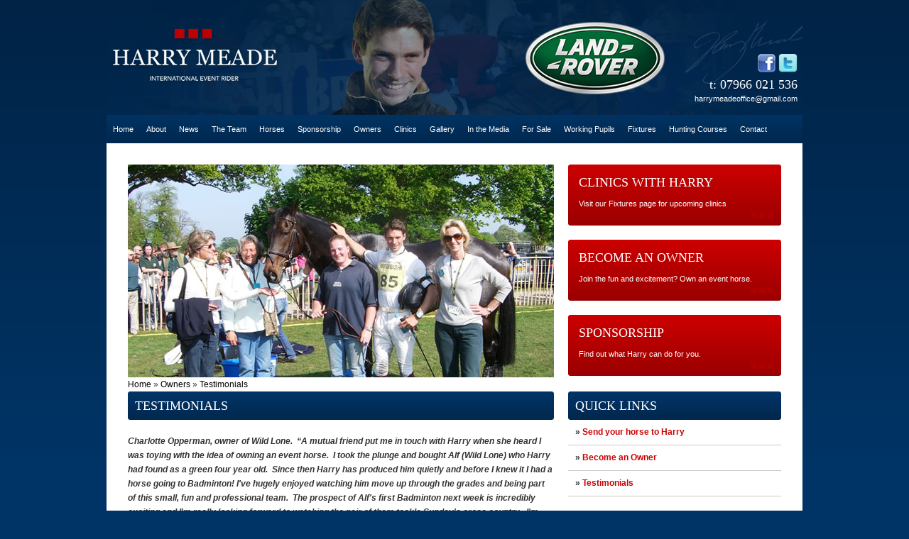

--- FILE ---
content_type: text/html; charset=utf-8
request_url: http://www.harrymeade.com/owners/testimonials/
body_size: 16481
content:

<!DOCTYPE HTML>
<html xmlns="http://www.w3.org/1999/xhtml">
	<head>
		<meta http-equiv="content-type" content="text/html; charset=utf-8" />
		<meta name="description" content="" />
<meta name="keywords" content="" />
<title>Testimonials &raquo; Owners &raquo; Home</title>

		
		<link rel="stylesheet" type="text/css" href="/_styles.css?theID=2538" />

	

		<script type="text/javascript" src="/_js/jquery-1.5.2.min.js"></script>
		<script type="text/javascript" src="/_js/jquery.cycle.all.js"></script>
		<script type="text/javascript" src="/_js/galleria/galleria.js"></script>
		
		
		<script type="text/javascript" src="/_js/simpleCart.js"></script>
		

		<script type="text/javascript" src="/_js/fancybox/jquery.mousewheel-3.0.4.pack.js"></script>
		<script type="text/javascript" src="/_js/fancybox/jquery.fancybox-1.3.2.js"></script>
		<link rel="stylesheet" type="text/css" href="/_js/fancybox/jquery.fancybox-1.3.2.css" media="screen" />
		<link rel="stylesheet" href="/_css/prettyPhoto.css" type="text/css" media="screen" />
		<script src="/_js/jquery.prettyPhoto.js" type="text/javascript" charset="utf-8"></script>
		<script type="text/javascript" src="/_js/jquery.tagcloud.min.js"></script>
		<script type="text/javascript" src="/_js/jquery.tinysort.min.js"></script>
		<script type="text/javascript" src="/_js/jquery.cookie.js"></script>

		<link rel="icon" href="/favicon.ico" type="image/x-icon" /> <link rel="shortcut icon" href="/favicon.ico" type="image/x-icon" />

		

	</head>
	<body>

	<!-- Generated: 17/01/2026 14:21:06 -->

		<script type="text/javascript">
		simpleCart.checkoutTo = Custom;
		simpleCart.currency = GBP;
		simpleCart.cartHeaders = ["Name", "Price", "Decrement", "Quantity", "Increment", "Remove", "Total" ];
		</script>

		

		<SCRIPT TYPE="text/javascript">
		<!-- 
		function sendVar(theValue, theElement)
		{
		document.getElementById(theElement).value = theValue;
		}
		//-->
		</SCRIPT>
		<script type="text/javascript">
			$(document).ready(function() {

				$(".addCart").fancybox({
					'titlePosition'		: 'inside',
					'transitionIn'		: 'none',
					'transitionOut'		: 'none'
				});
			});
		</script>

		<script type="text/javascript">
		$(document).ready(function() {
		$('.slideshowshop').cycle({
		fx: 'fade'
		});
		});
		</script>
	<div class="header">       

<div class="header-bar">
            <div class="logo-box">
                <a href="/"><img src="/harrymeade-com/_img/logo.png"/></a>
            </div>
            <div class="sponsor-gallery">
<div class="slideshow"><img src="/harrymeade-com/_img/top_sponsors/1landrover-top.png">
<img src="/harrymeade-com/_img/top_sponsors/2polroger3.png">
<img src="/harrymeade-com/_img/top_sponsors/3cordings3.png">
<img src="/harrymeade-com/_img/top_sponsors/4dodson-top.png">
<img src="/harrymeade-com/_img/top_sponsors/5airowear2.png">
<img src="/harrymeade-com/_img/top_sponsors/caviera.png">
<img src="/harrymeade-com/_img/top_sponsors/charles-owen.png">
<img src="/harrymeade-com/_img/top_sponsors/equus.png">
<img src="/harrymeade-com/_img/top_sponsors/fairfax.png">
<img src="/harrymeade-com/_img/top_sponsors/FW_web_white_logo.png">
<img src="/harrymeade-com/_img/top_sponsors/horse-weigh.png">
<img src="/harrymeade-com/_img/top_sponsors/musto.png">
<img src="/harrymeade-com/_img/top_sponsors/pol-roger.png">
</div>

<script type="text/javascript">
$(document).ready(function() {
	
	$('.slideshow').cycle({
	
		fx: 'fade'
		
		// fade, scrollUp, shuffle, zoom, turnDown, curtainX, scrollRight
	
	});
	
});
</script>

            </div>
            <div class="contact-box">
<a href="https://www.facebook.com/pages/Harry-Meade-Eventing/149492518409547"><img src="/harrymeade-com/_img/fb.png" width="27px" /></a>
<a href="https://twitter.com/Harry_Meade"><img src="/harrymeade-com/_img/twit.png" width="27px" /></a>
<h3>t: 07966 021 536
</h3>
<a class="email" href="mailto:harrymeadeoffice@gmail.com">harrymeadeoffice@gmail.com</a>
            </div>
       </div>
	
<div class="nav">
<div id="menu">
	

	<div id="pnlAdvancedNavigation">
	

		<ul id="nav"><li><a href="/" title="Home" class="add-here">Home</a></li><li><a href="/about/" title="About" class="add-here">About</a><ul><li><a href="/about/harry/" title="Harry" class="add-here-later">Harry</a></li><li><a href="/about/eventing/" title="Eventing" class="add-here-later">Eventing</a></li></ul></li><li><a href="/news/" title="News" class="add-here">News</a></li><li><a href="/the-team/" title="The Team" class="add-here">The Team</a><ul><li><a href="/the-team/meet-the-team/" title="Meet The Team" class="add-here-later">Meet The Team</a></li></ul></li><li><a href="/horses/" title="Horses" class="add-here">Horses</a><ul><li><a href="/horses/tenareze-stallion-ai-services/" title="Tenarézé AI Services" class="add-here-later">Tenarézé AI Services</a></li></ul></li><li><a href="/sponsorship/" title="Sponsorship" class="add-here">Sponsorship</a><ul><li><a href="/sponsorship/what-can-harry-do-for-you/" title="What can Harry do for you?" class="add-here-later">What can Harry do for you?</a></li><li><a href="/sponsorship/current-sponsors/" title="Current Sponsors" class="add-here-later">Current Sponsors</a></li><li><a href="/sponsorship/official-suppliers/" title="Official Suppliers" class="add-here-later">Official Suppliers</a></li><li><a href="/sponsorship/links/" title="Links" class="add-here-later">Links</a></li><li><a href="/sponsorship/sponsor-videos/" title="Sponsor Videos" class="add-here-later">Sponsor Videos</a></li><li><a href="/sponsorship/product-of-the-month/" title="Product Of The Week" class="add-here-later">Product Of The Week</a></li></ul></li><li><a href="/owners/" title="Owners" class="add-here">Owners</a><ul><li><a href="/owners/send-your-horse-to-harry/" title="Send your horse to Harry" class="add-here-later">Send your horse to Harry</a></li><li><a href="/owners/become-an-owner/" title="Become an Owner" class="add-here-later">Become an Owner</a></li><li><a href="/owners/testimonials/" title="Testimonials" class="add-here-later">Testimonials</a></li></ul></li><li><a href="/training-and-clinics/" title="Clinics" class="add-here">Clinics</a><ul><li><a href="/training-and-clinics/eventing/" title="Eventing Clinics" class="add-here-later">Eventing Clinics</a></li><li><a href="/training-and-clinics/pre-hunting/" title="Hunting Courses" class="add-here-later">Hunting Courses</a></li><li><a href="/training-and-clinics/opportunities-to-be-based-with-harry/" title="Be based with Harry" class="add-here-later">Be based with Harry</a></li></ul></li><li><a href="/gallery/" title="Gallery" class="add-here">Gallery</a><ul><li><a href="/gallery/behind-the-scenes/" title="Behind the scenes" class="add-here-later">Behind the scenes</a></li><li><a href="/gallery/old-favourites/" title="Old Favourites" class="add-here-later">Old Favourites</a></li><li><a href="/gallery/eventing/" title="Eventing" class="add-here-later">Eventing</a></li><li><a href="/gallery/videos/" title="Videos" class="add-here-later">Videos</a></li><li><a href="/gallery/airowear-photoshoot/" title="Airowear Photoshoot" class="add-here-later">Airowear Photoshoot</a></li></ul></li><li><a href="/in-the-media/" title="In the Media" class="add-here">In the Media</a><ul><li><a href="/in-the-media/press-cuttings/" title="Press Cuttings" class="add-here-later">Press Cuttings</a></li><li><a href="/in-the-media/film/" title="Film" class="add-here-later">Film</a></li></ul></li><li><a href="/for-sale/" title="For Sale" class="add-here">For Sale</a></li><li><a href="/working-pupils/" title="Working Pupils" class="add-here">Working Pupils</a></li><li><a href="/fixtures/" title="Fixtures" class="add-here">Fixtures</a></li><li><a href="/hunting-courses/" title="Hunting Courses" class="add-here">Hunting Courses</a></li><li><a href="/contact/" title="Contact" class="add-here">Contact</a><ul><li><a href="/contact/directions/" title="Directions" class="add-here-later">Directions</a></li></ul></li></ul>

	
</div>

	</div>
</div>

<div class="wrapper">

<!--<div class="crumb">
<div class="siteBreadcrumbs"><a href="/" title="Home">Home</a> &raquo; <a href="/owners/" title="Owners">Owners</a> &raquo; <a href="/owners/testimonials/" title="Testimonials">Testimonials</a></div>
</div>-->
	
<div class="showcase">

<div class="showcol1">
<p><div class="slideshow"><img src="/harrymeade-com/_img/galleries/owners/1.jpg">
<img src="/harrymeade-com/_img/galleries/owners/IMG_2027_1.JPG">
<img src="/harrymeade-com/_img/galleries/owners/IMG_2217.JPG">
</div>

<script type="text/javascript">
$(document).ready(function() {
	
	$('.slideshow').cycle({
	
		fx: 'fade'
		
		// fade, scrollUp, shuffle, zoom, turnDown, curtainX, scrollRight
	
	});
	
});
</script>
</p>
</div>
        
<div class="showcol2">
<a href="/owners/">
<div class="showcolfeature">
              <div class="showcolfeatureHead">
                <p>CLINICS WITH HARRY</p>
              </div>
              <div class="showcolfeatureBody">
                <p>Visit our Fixtures page for upcoming clinics&nbsp;</p>
              </div>
            </div>
</a>
<a href="/training-and-clinics/pre-hunting/">
    <div class="showcolfeature">
              <div class="showcolfeatureHead">
                <!--<p>CLINICS WITH HARRY</p>-->
<p>BECOME AN OWNER</p>
              </div>
              <div class="showcolfeatureBody">
                <!--<p>Want some expert tips? &nbsp;Find out about Harry's clinics.</p>-->
<p>Join the fun and excitement? Own an event horse.</p>
              </div>
          </div>
</a>
<a href="/sponsorship/">
    <div class="showcolfeature">
              <div class="showcolfeatureHead">
                <p>SPONSORSHIP</p>
            </div>
              <div class="showcolfeatureBody">
                <p>Find out what Harry can do for you.&nbsp;</p>
            </div>
          </div>
</a> 
</div>

</div>
   
    
<div class="content">

<div class="leftcolumn1">
<div class="theBreadcrumbs">
<div class="siteBreadcrumbs"><a href="/" title="Home">Home</a> &raquo; <a href="/owners/" title="Owners">Owners</a> &raquo; <a href="/owners/testimonials/" title="Testimonials">Testimonials</a></div>
</div>

<div class="columnHead600">TESTIMONIALS</div>
<address><strong><em>Charlotte Opperman, owner of Wild Lone. &nbsp;&ldquo;A mutual friend put me in touch with Harry when she heard I was toying with the idea of owning an event horse.&nbsp; I took the plunge and bought Alf (Wild Lone) who Harry had found as a green four year old. &nbsp;Since then Harry has produced him quietly and before I knew it I had a horse going to Badminton! I've hugely enjoyed watching him move up through the grades and being part of this small, fun and professional team.&nbsp; The prospect of Alf's first Badminton next week is incredibly exciting and I'm really looking forward to watching the pair of them tackle Sunday's cross country.&nbsp; I'm sure my grandmother - with whose inheritance I bought Alf - would very much approve!</em></strong>?</address><address>&nbsp;</address><address><span style="font-style: normal;"><img class="floatimgleft" src="/harrymeade-com/_img/galleries/Text_photos/Carolyn_and_Angela_Bad_2009.JPG" alt="" width="235" height="310" /></span></address>
<h4><span style="font-style: normal;">Carolyn Lissack, Midnight Dazzler's owner and breeder, said</span>: "Harry treats the horse like the special individual he is. He doesn't try to put a square horse through a round hole and he and Bobby fit together so well. I am confident that Harry loves him as much as I do, they are a true partnership. I knew that someone would get that out of him and I am so glad it is Harry."</h4>
<address>&nbsp;</address><address>&nbsp;</address><address>&nbsp;</address><address><span class="Apple-style-span" style="font-weight: bold; font-style: normal;"><span style="font-style: normal;">Paula Gwinnet after sending a horse to Harry to sell: </span><em>"Many thanks to you all - such a wonderful team and a wonderful, if brief, experience of dealing with such professionals."</em></span></address><address>&nbsp;</address><address>&nbsp;</address><address>&nbsp;</address><address>&nbsp;</address> 
</div>

<div class="rightcolumn1">

<div class="columnHead300">QUICK LINKS</div>
<p><div class="sidenav"><div id="sideNavItem0" class="sidenavL1">&raquo; <a href="/owners/send-your-horse-to-harry/" title="Send your horse to Harry">Send your horse to Harry</a></div><div id="sideNavItem1" class="sidenavL1">&raquo; <a href="/owners/become-an-owner/" title="Become an Owner">Become an Owner</a></div><div id="sideNavItem2" class="sidenavL1" id="sideNavCurrentItem">&raquo; <a href="/owners/testimonials/" title="Testimonials">Testimonials</a></div></div></p>
<p><a href="/did-you-know/">
<div class="columnHead300">DID YOU KNOW?</div>
</a>

  <object id="FlashID" classid="clsid:D27CDB6E-AE6D-11cf-96B8-444553540000" width="290" height="120">
    <param name="movie" value="/harrymeade-com/_img/core/keyfacts3.swf">
    <param name="quality" value="high">
    <param name="wmode" value="opaque">
    <param name="swfversion" value="6.0.65.0">
    <!-- This param tag prompts users with Flash Player 6.0 r65 and higher to download the latest version of Flash Player. Delete it if you don’t want users to see the prompt. -->
    <param name="expressinstall" value="/harrymeade-com/_img/Scripts/expressInstall.swf">
    <!-- Next object tag is for non-IE browsers. So hide it from IE using IECC. -->
    <!--[if !IE]>-->
    <object type="application/x-shockwave-flash" data="/harrymeade-com/_img/core/keyfacts3.swf" width="290" height="120">
      <!--<![endif]-->
      <param name="quality" value="high">
      <param name="wmode" value="opaque">
      <param name="swfversion" value="6.0.65.0">
      <param name="expressinstall" value="/harrymeade-com/_img/Scripts/expressInstall.swf">
      <!-- The browser displays the following alternative content for users with Flash Player 6.0 and older. -->
      <img src="https://cms.mysmarterwebsite.co.uk/harrymeade-com/_img/core/didyouknow.jpg" alt="" />
      <!--[if !IE]>-->
    </object>
    <!--<![endif]-->
  </object>




</p>    
	
</div>

</div>


<div class="clearBoth"></div>


	

	<div class="clearBoth"></div>
</div>



<div class="sponsor">       <div class="footer-bar">
            <div class="credit-box">
                <p>Harry is always looking for new Horses, Owner and Sponsors. Please contact us if this could be of interest for you.</p>
                <h3>t: 07748 103 708</h3>
                <a class="email" href="mailto:info@harrymeade.com">info@harrymeade.com</a>
            </div>
            <div class="sponsor-gallery-footer">
                <div class="slideshow"><img src="/harrymeade-com/_img/bottom_sponsors/1footer_LR__DHpng.png">
<img src="/harrymeade-com/_img/bottom_sponsors/2-new1.png">
<img src="/harrymeade-com/_img/bottom_sponsors/footer_logos.png">
<img src="/harrymeade-com/_img/bottom_sponsors/sponsor7.png">
</div>

<script type="text/javascript">
$(document).ready(function() {
	
	$('.slideshow').cycle({
	
		fx: 'fade'
		
		// fade, scrollUp, shuffle, zoom, turnDown, curtainX, scrollRight
	
	});
	
});
</script>

            </div>
       </div> </div>

<div class="footer">
<p>&copy; 2010 Harry Meade. Website hosted and created by <a title="Equestrian Web Design" href="http://www.smarterwebcompany.co.uk/equestrian-web-design/" target="_blank">The Smarter Web Company</a> - <a title="Equestrian Web Design" href="http://www.smarterwebcompany.co.uk/equestrian-web-design/" target="_blank">equestrian web design</a>. <a href="/sitemap.xml" target="_blank">Sitemap</a></p>
</div> 



<!-- Generated: 17/01/2026 14:21:06, Build:2.2 -->

<script type="text/javascript"> 
var gaJsHost = (("https:" == document.location.protocol) ? "https://ssl." : "http://www.");
document.write(unescape("%3Cscript src='" + gaJsHost + "google-analytics.com/ga.js' type='text/javascript'%3E%3C/script%3E"));
</script>
<script type="text/javascript">
try {
var pageTracker = _gat._getTracker("UA-12281738-37");
pageTracker._trackPageview();
} catch(err) {}</script>



	</body>
</html>





--- FILE ---
content_type: text/css; charset=utf-8
request_url: http://www.harrymeade.com/_styles.css?theID=2538
body_size: 32289
content:
/* --------------------------------- SETUP --------------------------------- */.press img{border: solid 1px #ccc;}.didyouknow{list-style:none;margin:0;padding:0px;}.didyouknow li{padding:10px;border:solid 1px #ccc;margin-bottom:10px;font-size:14px;}.theBreadcrumbs{margin-top: -20px;}.galleria-container {    background: #fff;    border: solid 0px #ccc;    height: 450px;}body.mceContentBody {	background-color: #FFF;	background-image: none;	text-align: left;}*{	margin:0px;        border:0px;}/* --------------------------------- BODY --------------------------------- */body,td,th {	font-family: Arial, Helvetica, sans-serif;	font-size: 12px;	color: #333;	line-height:20px;}body {	margin-left: 0px;	margin-top: 0px;	margin-right: 0px;	background-color:#003466;	background-image:url(/harrymeade-com/_img/core/bg.jpg);	background-repeat:repeat-x;}.floatLeft{	float:left;}.floatImgLeft{	float:left;margin-right:20px;}.floatRight{	float:right;}.clearBoth{	clear:both;}/* --------------------------------- LINKS --------------------------------- */a:link {	color: #000;	text-decoration: none;}a:visited {	text-decoration: none;	color: #000;}a:hover {	text-decoration: none;	color: #000;}a:active {	text-decoration: none;	color: #000;}/* --------------------------------- TITLE TAGS --------------------------------- */h1{	font-size:24px;	font-family:Georgia, "Times New Roman", Times, serif;	font-weight:normal;}h2{	font-size:18px;	color:#C00;	font-weight:normal;}h3{	font-size:14px;}/* --------------------------------- FORMS --------------------------------- */input[type="text"]{	padding:5px;	width:300px;	border: 1px solid #E9E9E9;}input[type="submit"], input[type="button"]{	background-color: #C00;	border: 0px;	color:#FFFFFF;	cursor:pointer;	padding-top: 5px;	padding-right: 15px;	padding-bottom: 5px;	padding-left: 15px;	-moz-border-radius: 5px;	-webkit-border-radius: 5px;font-size:11px;	}/* --------------------------------- TABLES --------------------------------- */table {  width:100%;  border-collapse:collapse;}table td {  border:1px solid #CCCCCC;  padding:5px;}.stable {  width:100%;  border-collapse:collapse;}.stable td {  border-top:1px solid #CCCCCC;  padding:5px;}.tableNoBorder{  width:100%;  border-collapse:collapse;}.tableNoBorder td {  border:0px;  padding:5px;}/* --------------------------------- NAVIGATION --------------------------------- */.nav{	height:40px;	color:#333;	line-height:40px;	background-image:url(/harrymeade-com/_img/core/navon.png);	background-repeat:repeat-x;        font-size: 11px;}#nav, #nav ul{	margin:0;	padding:0;	list-style-type:none;	list-style-position:outside;	position:relative;	line-height:30px; }#nav a{	display:block;	color:#fff;	text-decoration:none;	height:30px;	padding-left:9px;	padding-right:9px;	background-image:url(/harrymeade-com/_img/core/navon.png);	background-repeat:repeat-x;}#nav a:hover{	background-color: #333;	background-image:url(/harrymeade-com/_img/core/nav.png);        background-repeat:repeat-x;}#nav li{	float:left;}#nav ul {	position:absolute;	display:none;	width:12em;	top:40px;        z-index:30;}#nav li ul a{	width:150px;	height:auto;	float:left;}#nav ul ul{	top:auto;}	#nav li ul ul {	left:12em;	margin:0px 0 0 40px;}#nav li:hover ul ul, #nav li:hover ul ul ul, #nav li:hover ul ul ul ul{	display:none;}#nav li:hover ul, #nav li li:hover ul, #nav li li li:hover ul, #nav li li li li:hover ul{	display:block;}.nav ul{	margin: 0;	padding: 0;	white-space: nowrap;}.nav li{	display: inline;	list-style-type: none;}.nav li a { 	height:30px;	padding-top:5px; 	padding-right:15px; 	padding-bottom:5px; 	margin:0px;}.nav li a:link, .nav li a:visited{	color:#fff;	/*background-color:#9C6;*/	text-decoration: none;}.nav li a:hover{	color: #FF0000;	/*background-color:#9C6;*/	text-decoration: none;}#menu .active{	color:#fff;	/*background-color:#9C6;*/}.crumb{	height:40px;	color:#333;	line-height:40px;	border-bottom: solid 1px #ccc;}.crumbhome{	height:40px;	color:#333;	line-height:40px;	border-bottom: solid 1px #ccc;	background-image: url(/harrymeade-com/_img/core/facebook.png);	background-repeat: no-repeat;	padding-left: 40px;}/* --------------------------------- STRUCTURE --------------------------------- */.sponsors{	width:920px;	height:140px;	}.sponsorshome{	width:920px;	height:140px;	margin-top: 10px;	border-bottom-width: 1px;	border-bottom-style: solid;	border-bottom-color: #CCC;}.sidenav{margin-top:-20px;margin-bottom:20px;}.sidenavL1{	height:35px;	line-height:35px;	padding-left:10px;	border-bottom: solid 1px #ccc;        font-weight:bold;}.sidenavL1 a:link, .sidenav a:visited{	color:#C00;}.sidenavL1 a:hover{	color: #C00;}.sidefeature{	background-color:#FFF;	padding:20px;	color:#C00;	margin-bottom:20px;	font-size:18px;	border: 1px solid #C00;	font-family:Georgia, "Times New Roman", Times, serif;	line-height:26px;}.sidefeature a:link, .sidefeature a:visited{	color:#000;}.sidefeature a:hover{	color: #000;}.sidefeature2{	color:#C00;	font-size:16px;	font-family:Georgia, "Times New Roman", Times, serif;}.floatimgleft{	float:left;	margin-bottom:20px;	margin-right:20px;}.wrapper{	width:920px;	height:auto;	margin:auto;	background-color: #FFF;	padding-top: 10px;	padding-right: 30px;	padding-bottom: 20px;	padding-left: 30px;}.header{	height:202px;	width: 980px;	margin: auto;}.flashheader{	height:162px;	width:980px;}.showcase{	height:300px;	padding: 0px;	margin-top: 20px;}.showcasesub{	height:100px;	padding: 0px;	margin-top: 20px;}.content{	height:auto;	float:left;	padding-bottom:20px;	padding-top:20px;}.subfooter{	height:40px;	clear:both;	line-height: 40px;        font-size:11px;        padding-left:20px;        background-color:#C00;        color:#fff;}.subfooter a:link, .subfooter a:visited, .subfooter a:hover{	color:#fff;text-decoration:underline;}.footer{	height:40px;	clear:both;	line-height: 40px;        color:#fff;        font-size:11px;}.mainTitle{	line-height:40px;	height:40px;	width:590px;	background-image:url(/harrymeade-com/_img/core/600.jpg);	font-size:18px;	font-family:Georgia, "Times New Roman", Times, serif;	color: #FFF;	padding-left: 10px;	text-transform: uppercase;	margin-bottom: 15px;}.columnHead600{	line-height:40px;	height:40px;	width:590px;	margin-bottom:20px;	background-image:url(/harrymeade-com/_img/core/600.jpg);	font-size:18px;	font-family:Georgia, "Times New Roman", Times, serif;	color: #FFF;	padding-left: 10px;}.columnHead600Blog{	line-height:40px;	height:40px;	width:590px;	background-image:url(/harrymeade-com/_img/core/600.jpg);	font-size:18px;	font-family:Georgia, "Times New Roman", Times, serif;	color: #FFF;	padding-left: 10px;}.columnHead300{	line-height:40px;	height:40px;	width:290px;	margin-bottom:20px;	background-image:url(/harrymeade-com/_img/core/300.jpg);	font-size:18px;	font-family:Georgia, "Times New Roman", Times, serif;	color: #FFF;	padding-left: 10px;}/* --------------------------------- THREE COLS --------------------------------- */.home290{width:290px;float:left;margin-right:20px;}.home290end{width:290px;float:left;}./* --------------------------------- SETUP --------------------------------- */.press img{border: solid 1px #ccc;}.didyouknow{list-style:none;margin:0;padding:0px;}.didyouknow li{padding:10px;border:solid 1px #ccc;margin-bottom:10px;font-size:14px;}.theBreadcrumbs{margin-top: -20px;}.galleria-container {    background: #fff;    border: solid 0px #ccc;    height: 450px;}body.mceContentBody {	background-color: #FFF;	background-image: none;	text-align: left;}*{	margin:0px;        border:0px;}/* --------------------------------- BODY --------------------------------- */body,td,th {	font-family: Arial, Helvetica, sans-serif;	font-size: 12px;	color: #333;	line-height:20px;}body {	margin-left: 0px;	margin-top: 0px;	margin-right: 0px;	background-color:#003466;	background-image:url(/harrymeade-com/_img/core/bg.jpg);	background-repeat:repeat-x;}.floatLeft{	float:left;}.floatImgLeft{	float:left;margin-right:20px;}.floatRight{	float:right;}.clearBoth{	clear:both;}/* --------------------------------- LINKS --------------------------------- */a:link {	color: #000;	text-decoration: none;}a:visited {	text-decoration: none;	color: #000;}a:hover {	text-decoration: underline;	color: #000;}a:active {	text-decoration: none;	color: #000;}/* --------------------------------- TITLE TAGS --------------------------------- */h1{	font-size:24px;	font-family:Georgia, "Times New Roman", Times, serif;	font-weight:normal;}h2{	font-size:18px;	color:#C00;	font-weight:normal;}h3{	font-size:14px;}/* --------------------------------- FORMS --------------------------------- */input[type="text"]{	padding:5px;	width:300px;	border: 1px solid #E9E9E9;}input[type="submit"], input[type="button"]{	background-color: #C00;	border: 0px;	color:#FFFFFF;	cursor:pointer;	padding-top: 5px;	padding-right: 15px;	padding-bottom: 5px;	padding-left: 15px;	-moz-border-radius: 5px;	-webkit-border-radius: 5px;font-size:11px;	}/* --------------------------------- TABLES --------------------------------- */table {  width:100%;  border-collapse:collapse;}table td {  border:1px solid #CCCCCC;  padding:5px;}.stable {  width:100%;  border-collapse:collapse;}.stable td {  border-top:1px solid #CCCCCC;  padding:5px;}.tableNoBorder{  width:100%;  border-collapse:collapse;}.tableNoBorder td {  border:0px;  padding:5px;}/* --------------------------------- NAVIGATION --------------------------------- */.nav{	height:40px;	color:#333;	line-height:40px;	background-image:url(/harrymeade-com/_img/core/navon.png);	background-repeat:repeat-x;        font-size: 11px;}#nav, #nav ul{	margin:0;	padding:0;	list-style-type:none;	list-style-position:outside;	position:relative;	line-height:30px; }#nav a{	display:block;	color:#fff;	text-decoration:none;	height:30px;	padding-left:9px;	padding-right:9px;	background-image:url(/harrymeade-com/_img/core/navon.png);	background-repeat:repeat-x;}#nav a:hover{	background-color: #333;	background-image:url(/harrymeade-com/_img/core/nav.png);        background-repeat:repeat-x;}#nav li{	float:left;}#nav ul {	position:absolute;	display:none;	width:12em;	top:40px;        z-index:30;}#nav li ul a{	width:150px;	height:auto;	float:left;}#nav ul ul{	top:auto;}	#nav li ul ul {	left:12em;	margin:0px 0 0 40px;}#nav li:hover ul ul, #nav li:hover ul ul ul, #nav li:hover ul ul ul ul{	display:none;}#nav li:hover ul, #nav li li:hover ul, #nav li li li:hover ul, #nav li li li li:hover ul{	display:block;}.nav ul{	margin: 0;	padding: 0;	white-space: nowrap;}.nav li{	display: inline;	list-style-type: none;}.nav li a { 	height:30px;	padding-top:5px; 	padding-right:15px; 	padding-bottom:5px; 	margin:0px;}.nav li a:link, .nav li a:visited{	color:#fff;	/*background-color:#9C6;*/	text-decoration: none;}.nav li a:hover{	color: #FF0000;	/*background-color:#9C6;*/	text-decoration: none;}#menu .active{	color:#fff;	/*background-color:#9C6;*/}.crumb{	height:40px;	color:#333;	line-height:40px;	border-bottom: solid 1px #ccc;}.crumbhome{	height:40px;	color:#333;	line-height:40px;	border-bottom: solid 1px #ccc;	background-image: url(/harrymeade-com/_img/core/facebook.png);	background-repeat: no-repeat;	padding-left: 40px;}/* --------------------------------- STRUCTURE --------------------------------- */.sponsors{	width:920px;	height:140px;	}.sponsorshome{	width:920px;	height:140px;	margin-top: 10px;	border-bottom-width: 1px;	border-bottom-style: solid;	border-bottom-color: #CCC;}.sidenav{margin-top:-20px;margin-bottom:20px;}.sidenavL1{	height:35px;	line-height:35px;	padding-left:10px;	border-bottom: solid 1px #ccc;        font-weight:bold;}.sidenavL1 a:link, .sidenav a:visited{	color:#C00;}.sidenavL1 a:hover{	color: #C00;}.sidefeature{	background-color:#FFF;	padding:20px;	color:#C00;	margin-bottom:20px;	font-size:18px;	border: 1px solid #C00;	font-family:Georgia, "Times New Roman", Times, serif;	line-height:26px;}.sidefeature a:link, .sidefeature a:visited{	color:#C00;}.sidefeature a:hover{	color: #C00;}.sidefeature2{	color:#C00;	font-size:16px;	font-family:Georgia, "Times New Roman", Times, serif;}.floatimgleft{	float:left;	margin-bottom:20px;	margin-right:20px;}.wrapper{	width:920px;	height:auto;	margin:auto;	background-color: #FFF;	padding-top: 10px;	padding-right: 30px;	padding-bottom: 20px;	padding-left: 30px;}.header{	height:202px;	width: 980px;	margin: auto;}.flashheader{	height:162px;	width:980px;}.showcase{	height:300px;	padding: 0px;	margin-top: 20px;}.showcasesub{	height:100px;	padding: 0px;	margin-top: 20px;}.content{	height:auto;	float:left;	padding-bottom:20px;	padding-top:20px;}.subfooter{	height:40px;	clear:both;	line-height: 40px;        font-size:11px;        padding-left:20px;        background-color:#C00;        color:#fff;}.subfooter a:link, .subfooter a:visited, .subfooter a:hover{	color:#fff;text-decoration:underline;}.footer{	height:40px;	clear:both;	line-height: 40px;        color:#fff;        font-size:11px;}.mainTitle{	line-height:40px;	height:40px;	width:590px;	background-image:url(/harrymeade-com/_img/core/600.jpg);	font-size:18px;	font-family:Georgia, "Times New Roman", Times, serif;	color: #FFF;	padding-left: 10px;	text-transform: uppercase;}.columnHead600{	line-height:40px;	height:40px;	width:590px;	margin-bottom:20px;	background-image:url(/harrymeade-com/_img/core/600.jpg);	font-size:18px;	font-family:Georgia, "Times New Roman", Times, serif;	color: #FFF;	padding-left: 10px;}.columnHead600Blog{	line-height:40px;	height:40px;	width:590px;	background-image:url(/harrymeade-com/_img/core/600.jpg);	font-size:18px;	font-family:Georgia, "Times New Roman", Times, serif;	color: #FFF;	padding-left: 10px;}.columnHead300{	line-height:40px;	height:40px;	width:290px;	margin-bottom:20px;	background-image:url(/harrymeade-com/_img/core/300.jpg);	font-size:18px;	font-family:Georgia, "Times New Roman", Times, serif;	color: #FFF;	padding-left: 10px;}/* --------------------------------- THREE COLS --------------------------------- */.home290{width:290px;float:left;margin-right:20px;}.home290end{width:290px;float:left;}.home290 a:link, .columnHead300 a:hover, .columnHead300 a:visited {	color: #000;	text-decoration: none;}.home290end a:link, .columnHead300 a:hover, .columnHead300 a:visited {	color: #000;	text-decoration: none;}.columnHead290{	line-height:40px;	height:40px;	width:280px;	background-image:url(/harrymeade-com/_img/core/290.jpg);	font-size:18px;	font-family:Georgia, "Times New Roman", Times, serif;	color: #FFF;	padding-left: 10px;}.columnHead290 a:link, .columnHead290 a:hover, .columnHead290 a:visited{	color: #FFF;        text-decoration:none;}.columnHead2903{	line-height:40px;	height:40px;	width:290px;	background-image:url(/harrymeade-com/_img/core/2903.jpg);	font-size:18px;	font-family:Georgia, "Times New Roman", Times, serif;	color: #FFF;	padding-left: 10px;}.columnHead2903 a:link, .columnHead2903 a:hover, .columnHead2903 a:visited{	color: #FFF;        text-decoration:none;}.columnBody290{	border:solid 1px #ccc;        padding:20px;        background-color:#e4e4e4;        margin-bottom:20px;}.leftcolumn3{	width:300px;	margin-right:10px;	float:left;}.rightcolumn3{	width:300px;	float:left;}/* --------------------------------- TWO COLS RIGHT --------------------------------- */.leftcolumn2{	width:300px;	margin-right:20px;	float:left;}.rightcolumn2{	width:600px;	float:left;}/* --------------------------------- TWO COLS LEFT --------------------------------- */.leftcolumn1{	width:600px;	margin-right:20px;	float:left;}.rightcolumn1{	width:300px;	float:left;}.horseLeft{width:290px;float:left;margin-right:20px;margin-bottom:10px;border-bottom: 1px solid #ccc;}.horseRight{width:290px;float:left;margin-bottom:10px;border-bottom: 1px solid #ccc;}.horseLeft img{width:290px;height:195px;}.horseRight img{width:290px;height:195px;}.showcol1{	width:600px;	height:300px;	margin-right:20px;	float:left;      }.showcolfeature{	float:left;	width:270px;	height:56px;	margin-bottom:20px;	background-image:url(/harrymeade-com/_img/core/feature_bg.png);	color: #FFF;	padding: 15px;}.showcolfeature:hover{	background-image:url(/harrymeade-com/_img/core/feature_bg_over.png);}.showcolfeature a:link, .showcolfeature a:visited, .showcolfeature a:hover{	color:#fff;	text-decoration:none;}.showcolfeatureHead{	height:20px;	font-size:18px;	font-family:Georgia, "Times New Roman", Times, serif;	margin-bottom:10px;}.showcolfeatureBody{	font-size:11px;}.showcol2{	width:300px;	height:300px;	float:left;}/* --------------------------------- ECOMMERCE --------------------------------- */.categoryItem{	width:auto;	height:35px;	line-height:35px;	padding-left:10px;	border-bottom:1px solid #ccc;}/* --------------------------------- PRODUCTS IN LIST --------------------------------- */.product{	width:600px;	margin-bottom:20px;	padding-bottom: 20px;	border-bottom-width: 1px;	border-bottom-style: solid;	border-bottom-color: #CCC;}.productClear{	clear:both;}.productImage{	width:200px;	height:150px;	float:left;	margin-right:20px;	border: 1px solid #CCC;}.productInfo{	width:378px;	height:auto;	float:left;}.productName{	margin-bottom:10px;}.productCat{	margin-bottom:10px;}.productId{	margin-bottom:10px;}.productDesc{	margin-bottom:10px;}.productPrice{	margin-bottom:10px;}.productStock{	margin-bottom:10px;}.productButton{	margin-bottom:10px;}/* --------------------------------- PRODUCTS DETAIL PAGE --------------------------------- */.detailProduct{	width:600px;	margin-bottom:20px;}.detailProductClear{	clear:both;}.detailProductImage{	width:200px;	height:150px;	float:left;	margin-right:20px;	border: 1px solid #CCC;}.detailProductInfo{	width:378px;	height:auto;	float:left;}.detailProductName{	margin-bottom:10px;}.detailProductCat{	margin-bottom:10px;}.detailProductId{	margin-bottom:10px;}.detailProductDesc{	margin-bottom:10px;}.detailProductPrice{	margin-bottom:10px;}.detailProductStock{	margin-bottom:10px;}.detailProductButton{	margin-bottom:10px;}/* --------------------------------- SHOPPING CART --------------------------------- */.simpleCart_checkout{}.simpleCart_empty{}.simpleCart_items{	width:920px;}/* -----------  CART HEADERS---------- */.cartHeaders{	width:920px;	height:30px;	border-top:solid 1px #ccc;	position:relative;}.cartHeaders .itemName{	width:300px;	padding:5px;	float:left;	font-weight:bold;}.cartHeaders .itemSize{	width:100px;	padding:5px;	float:left;	font-weight:bold;}.cartHeaders .itemPrice{	width:100px;	padding:5px;	float:left;	font-weight:bold;}.cartHeaders .itemIncrement{	width:10px;	padding:5px;	float:left;	text-align:center;	font-weight:bold;	color: #fff;}.cartHeaders .itemQuantity{	width:60px;	padding:5px;	float:left;	text-align:center;	font-weight:bold;}.cartHeaders .itemDecrement{	width:10px;	padding:5px;	float:left;	text-align:center;	font-weight:bold;	color: #fff;}.cartHeaders .itemRemove{	width:100px;	padding:5px;	float:right;	font-weight:bold;}.cartHeaders .itemTotal{	width:100px;	padding:5px;	float:left;	font-weight:bold;	margin-left:40px;}/* -----------  CART ITEMS ---------- */.itemContainer{	width:920px;	clear:both;	border-bottom:solid 1px #ccc;}.itemContainer .itemName{	width:300px;	padding:5px;	float:left;}.itemContainer .itemSize{	width:100px;	padding:5px;	float:left;}.itemContainer .itemPrice{	width:100px;	padding:5px;	float:left;}.itemContainer .itemIncrement{	width:10px;	padding:5px;	float:left;	text-align:center;}.itemContainer .itemQuantity{	width:60px;	padding:5px;	float:left;	text-align:center;}.itemContainer .itemDecrement{	width:10px;	padding:5px;	float:left;	text-align:center;}.itemContainer .itemTotal{	width:100px;	padding:5px;	float:left;	font-weight:bold;	margin-left:40px;}.itemContainer .itemRemove{	width:100px;	padding:5px;	float:right;	font-weight:bold;}/* --------------------------------- SITE SEARCH --------------------------------- */#site-search{	margin-bottom:0px;}.search-title{	margin-bottom:10px;	margin-top: 20px;	font-weight: bold;}.search-description{	margin-bottom:10px;}.search-url{	margin-bottom:20px;	padding-bottom: 20px;	border-bottom:1px solid #ccc;}.searchbox{	float:right;	margin-top:8px;}.searchbox-input{	height:40px;	float:left;	margin-right:10px;	line-height: 20px; /* important effects where displayed */}.searchbox-submit{	height:30px;	float:left;	line-height: 20px;  /* important effects where displayed */}#searchbox-submit-btn{	background-color: #FFC700;	border: 0px;	color:#00376D;	cursor:pointer;	font-size:11px;	padding-top: 4px;	padding-right: 10px;	padding-bottom: 4px;	padding-left: 10px;}#searchbox-input-text{	width:140px;	border: 1px solid #00458A;	padding-top: 5px;	padding-right: 5px;	padding-bottom: 5px;	padding-left: 5px;	background-color: #012851;	color: #FFF;	font-size: 11px;}/* --------------------------------- BLOG --------------------------------- */.blogPost{margin-bottom:20px;padding-bottom:20px;border-bottom:solid 1px #ccc;}.blogPost img{	padding:5px;	border:solid 1px #ccc;}.blogTitle{	font-size:24px;	margin-bottom:10px;}.blogSummaryImage{float:left; clear:both; padding-right:20px;}.blogSummaryImage img{width:220px;}.blogBodyClear{clear:both;}.recentNewsItemTitle{margin-bottom:10px;}.recentNewsItemImage img{width:290px; margin-bottom:10px;} a:link, .columnHead300 a:hover, .columnHead300 a:visited {	color: #000;	text-decoration: none;}.columnHead290{	line-height:40px;	height:40px;	width:280px;	background-image:url(/harrymeade-com/_img/core/290.jpg);	font-size:18px;	font-family:Georgia, "Times New Roman", Times, serif;	color: #FFF;	padding-left: 10px;}.columnHead290 a:link, .columnHead290 a:hover, .columnHead290 a:visited{	color: #FFF;        text-decoration:none;}.columnHead2903{	line-height:40px;	height:40px;	width:290px;	background-image:url(/harrymeade-com/_img/core/2903.jpg);	font-size:18px;	font-family:Georgia, "Times New Roman", Times, serif;	color: #FFF;	padding-left: 10px;}.columnHead2903 a:link, .columnHead2903 a:hover, .columnHead2903 a:visited{	color: #FFF;        text-decoration:none;}.columnBody290{	border:solid 1px #ccc;        padding:20px;        background-color:#e4e4e4;margin-bottom:20px;}.leftcolumn3{	width:300px;	margin-right:10px;	float:left;}.rightcolumn3{	width:300px;	float:left;}/* --------------------------------- TWO COLS RIGHT --------------------------------- */.leftcolumn2{	width:300px;	margin-right:20px;	float:left;}.rightcolumn2{	width:600px;	float:left;}/* --------------------------------- TWO COLS LEFT --------------------------------- */.leftcolumn1{	width:600px;	margin-right:20px;	float:left;}.rightcolumn1{	width:300px;	float:left;}.horseLeft{width:290px;float:left;margin-right:20px;margin-bottom:10px;border-bottom: 1px solid #ccc;}.horseRight{width:290px;float:left;margin-bottom:10px;border-bottom: 1px solid #ccc;}.horseLeft img{width:290px;height:195px;}.horseRight img{width:290px;height:195px;}.showcol1{	width:600px;	height:300px;	margin-right:20px;	float:left;      }.showcolfeature{	float:left;	width:270px;	height:56px;	margin-bottom:20px;	background-image:url(/harrymeade-com/_img/core/feature_bg.png);	color: #FFF;	padding: 15px;}.showcolfeature:hover{	background-image:url(/harrymeade-com/_img/core/feature_bg_over.png);}.showcolfeature a:link, .showcolfeature a:visited, .showcolfeature a:hover{	color:#fff;	text-decoration:none;}.showcolfeatureHead{	height:20px;	font-size:18px;	font-family:Georgia, "Times New Roman", Times, serif;	margin-bottom:10px;}.showcolfeatureBody{	font-size:11px;}.showcol2{	width:300px;	height:300px;	float:left;}/* --------------------------------- ECOMMERCE --------------------------------- */.categoryItem{	width:auto;	height:35px;	line-height:35px;	padding-left:10px;	border-bottom:1px solid #ccc;}/* --------------------------------- PRODUCTS IN LIST --------------------------------- */.product{	width:600px;	margin-bottom:20px;	padding-bottom: 20px;	border-bottom-width: 1px;	border-bottom-style: solid;	border-bottom-color: #CCC;}.productClear{	clear:both;}.productImage{	width:200px;	height:150px;	float:left;	margin-right:20px;	border: 1px solid #CCC;}.productInfo{	width:378px;	height:auto;	float:left;}.productName{	margin-bottom:10px;}.productCat{	margin-bottom:10px;}.productId{	margin-bottom:10px;}.productDesc{	margin-bottom:10px;}.productPrice{	margin-bottom:10px;}.productStock{	margin-bottom:10px;}.productButton{	margin-bottom:10px;}/* --------------------------------- PRODUCTS DETAIL PAGE --------------------------------- */.detailProduct{	width:600px;	margin-bottom:20px;}.detailProductClear{	clear:both;}.detailProductImage{	width:200px;	height:150px;	float:left;	margin-right:20px;	border: 1px solid #CCC;}.detailProductInfo{	width:378px;	height:auto;	float:left;}.detailProductName{	margin-bottom:10px;}.detailProductCat{	margin-bottom:10px;}.detailProductId{	margin-bottom:10px;}.detailProductDesc{	margin-bottom:10px;}.detailProductPrice{	margin-bottom:10px;}.detailProductStock{	margin-bottom:10px;}.detailProductButton{	margin-bottom:10px;}/* --------------------------------- SHOPPING CART --------------------------------- */.simpleCart_checkout{}.simpleCart_empty{}.simpleCart_items{	width:920px;}/* -----------  CART HEADERS---------- */.cartHeaders{	width:920px;	height:30px;	border-top:solid 1px #ccc;	position:relative;}.cartHeaders .itemName{	width:300px;	padding:5px;	float:left;	font-weight:bold;}.cartHeaders .itemSize{	width:100px;	padding:5px;	float:left;	font-weight:bold;}.cartHeaders .itemPrice{	width:100px;	padding:5px;	float:left;	font-weight:bold;}.cartHeaders .itemIncrement{	width:10px;	padding:5px;	float:left;	text-align:center;	font-weight:bold;	color: #fff;}.cartHeaders .itemQuantity{	width:60px;	padding:5px;	float:left;	text-align:center;	font-weight:bold;}.cartHeaders .itemDecrement{	width:10px;	padding:5px;	float:left;	text-align:center;	font-weight:bold;	color: #fff;}.cartHeaders .itemRemove{	width:100px;	padding:5px;	float:right;	font-weight:bold;}.cartHeaders .itemTotal{	width:100px;	padding:5px;	float:left;	font-weight:bold;	margin-left:40px;}/* -----------  CART ITEMS ---------- */.itemContainer{	width:920px;	clear:both;	border-bottom:solid 1px #ccc;}.itemContainer .itemName{	width:300px;	padding:5px;	float:left;}.itemContainer .itemSize{	width:100px;	padding:5px;	float:left;}.itemContainer .itemPrice{	width:100px;	padding:5px;	float:left;}.itemContainer .itemIncrement{	width:10px;	padding:5px;	float:left;	text-align:center;}.itemContainer .itemQuantity{	width:60px;	padding:5px;	float:left;	text-align:center;}.itemContainer .itemDecrement{	width:10px;	padding:5px;	float:left;	text-align:center;}.itemContainer .itemTotal{	width:100px;	padding:5px;	float:left;	font-weight:bold;	margin-left:40px;}.itemContainer .itemRemove{	width:100px;	padding:5px;	float:right;	font-weight:bold;}/* --------------------------------- SITE SEARCH --------------------------------- */#site-search{	margin-bottom:0px;}.search-title{	margin-bottom:10px;	margin-top: 20px;	font-weight: bold;}.search-description{	margin-bottom:10px;}.search-url{	margin-bottom:20px;	padding-bottom: 20px;	border-bottom:1px solid #ccc;}.searchbox{	float:right;	margin-top:8px;}.searchbox-input{	height:40px;	float:left;	margin-right:10px;	line-height: 20px; /* important effects where displayed */}.searchbox-submit{	height:30px;	float:left;	line-height: 20px;  /* important effects where displayed */}#searchbox-submit-btn{	background-color: #FFC700;	border: 0px;	color:#00376D;	cursor:pointer;	font-size:11px;	padding-top: 4px;	padding-right: 10px;	padding-bottom: 4px;	padding-left: 10px;}#searchbox-input-text{	width:140px;	border: 1px solid #00458A;	padding-top: 5px;	padding-right: 5px;	padding-bottom: 5px;	padding-left: 5px;	background-color: #012851;	color: #FFF;	font-size: 11px;}/* --------------------------------- BLOG --------------------------------- */.blogPost{margin-bottom:20px;padding-bottom:20px;border-bottom:solid 1px #ccc;}.blogPost img{	padding:5px;	border:solid 1px #ccc;}.blogTitle{	font-size:24px;	margin-bottom:10px;}.blogSummaryImage{float:left; clear:both; padding-right:20px;}.blogSummaryImage img{width:220px;}.blogBodyClear{clear:both;}.recentNewsItemTitle{margin-bottom:10px;}.recentNewsItemImage img{width:290px; margin-bottom:10px;}.blogSummaryImageStory{float:left; clear:both; padding-right:15px;}.blogSummaryImageStory img{width:220px;}.blogSummaryImageStory img{	padding:5px;	border:solid 1px #ccc;}.columnBody290 a:link, .columnBody290 a:hover, .columnBody290 a:visited{	color: #000;        text-decoration:none;}.columnHead300 a:link, .columnHead300 a:hover, .columnHead300 a:visited{	color: #FFF;        text-decoration:none;}a.redLinkText:link, a.redLinkText:hover, a.redLinkText:visited{	color: #c30000;        text-decoration:none;}.blogTitle a:link, .blogTitle a:hover, .blogTitle a:visited{	color: #c30000;        text-decoration:none;}.recentNewsItemTitle a:link, .recentNewsItemTitle a:hover, .recentNewsItemTitle a:visited{	color: #c30000;        text-decoration:none;}/* ================================ Cookie Popup Styles ================================ */#cookieConfig {width: 350px;height: 210px;position: fixed;bottom:0;right: 3%;background: rgb(0,174,239); /* Old browsers */background: -moz-linear-gradient(top,  rgba(0,174,239,1) 0%, rgba(0,116,193,1) 100%); /* FF3.6+ */background: -webkit-gradient(linear, left top, left bottom, color-stop(0%,rgba(0,174,239,1)), color-stop(100%,rgba(0,116,193,1))); /* Chrome,Safari4+ */background: -webkit-linear-gradient(top,  rgba(0,174,239,1) 0%,rgba(0,116,193,1) 100%); /* Chrome10+,Safari5.1+ */background: -o-linear-gradient(top,  rgba(0,174,239,1) 0%,rgba(0,116,193,1) 100%); /* Opera 11.10+ */background: -ms-linear-gradient(top,  rgba(0,174,239,1) 0%,rgba(0,116,193,1) 100%); /* IE10+ */background: linear-gradient(top,  rgba(0,174,239,1) 0%,rgba(0,116,193,1) 100%); /* W3C */filter: progid:DXImageTransform.Microsoft.gradient( startColorstr='#00aeef', endColorstr='#0074c1',GradientType=0 ); /* IE6-9 */-moz-border-radius: 12px 12px 0px 0px;-webkit-border-radius: 12px 12px 0px 0px;border-radius: 12px 12px 0px 0px;/*IE 7 AND 8 DO NOT SUPPORT BORDER RADIUS*/padding: 25px;}.cookieConfigTitle { font-family: 'Helvetica', Arial, sans-serif; font-weight: bold; font-size: 24px; color: #FFF; margin-bottom: 20px; color: #FFF;}.cookieConfigMessage, .cookieConfigPrivacy{color: #FFF;margin-bottom: 10px;}#cookieConfig a{ color: #6bec51; }.cookieConfigAccept a{width: 110px;height: 34px;background: url('/_img/accept.png') no-repeat bottom center;display: block;text-indent: -9999px;float: left;margin: 20px 20px 0 50px;}.cookieConfigAccept a:hover{background-position: top;}.cookieConfigReject a{width: 110px;height: 34px;background: url('/_img/reject.png') no-repeat bottom center;display: block;text-indent: -9999px; float: left;margin: 20px 0px 0 0;}.cookieConfigReject a:hover{background-position: top;}/* ====================================================================================== */.header-bar {width: 980px; height: 162px;  margin: 0 auto; background:url("/harrymeade-com/_img/header-bg.jpg");}.logo-box {width: 252px; height: 162px; display: inline-block; vertical-align: top; margin-right: 300px;}.sponsor-gallery {width: 260px; height: 162px; display: inline-block; vertical-align: top; }.sponsor-gallery img {width: 260px; height: 162px;}.contact-box {width: 155px; height: 81px; padding-top: 76px; text-align: right; color: #fff; display: inline-block; vertical-align: top; }.contact-box h3 {font-family: Georgia,"Times New Roman",Times,serif; font-weight: normal; font-size: 18px; color: #fff; margin: 0px;}.contact-box a.email {font-family: arial, helvetica, sans-serif; font-weight: normal; font-size: 11px; color: #fff; text-decoration: none;}.footer-bar {width: 980px; height: 130px; padding-top: 20px; margin: 0 auto; }.credit-box {width: 330px; height: 150px; display: inline-block; vertical-align: top; margin-right: 135px;}.credit-box p {font-family: arial, helvetica, sans-serif; font-weight: normal; font-size: 12px; color: #fff;}.credit-box h3 {font-family: Georgia,"Times New Roman",Times,serif; font-weight: normal; font-size: 18px; color: #fff; margin: 0px;}.credit-box a.email {font-family: arial, helvetica, sans-serif; font-weight: normal; font-size: 11px; color: #fff; text-decoration: none;}.sponsor-gallery-footer {width: 500px; height: 150px; display: inline-block; vertical-align: top; }.sponsor-gallery-footer img {width: 500px; height: 150px;}


--- FILE ---
content_type: application/javascript
request_url: http://www.harrymeade.com/_js/simpleCart.js
body_size: 33126
content:
/****************************************************************************
Copyright (c) 2009 The Wojo Group

thewojogroup.com
simplecartjs.com
http://github.com/thewojogroup/simplecart-js/tree/master

The MIT License

Permission is hereby granted, free of charge, to any person obtaining a copy
of this software and associated documentation files (the "Software"), to deal
in the Software without restriction, including without limitation the rights
to use, copy, modify, merge, publish, distribute, sublicense, and/or sell
copies of the Software, and to permit persons to whom the Software is
furnished to do so, subject to the following conditions:

The above copyright notice and this permission notice shall be included in
all copies or substantial portions of the Software.

THE SOFTWARE IS PROVIDED "AS IS", WITHOUT WARRANTY OF ANY KIND, EXPRESS OR
IMPLIED, INCLUDING BUT NOT LIMITED TO THE WARRANTIES OF MERCHANTABILITY,
FITNESS FOR A PARTICULAR PURPOSE AND NONINFRINGEMENT. IN NO EVENT SHALL THE
AUTHORS OR COPYRIGHT HOLDERS BE LIABLE FOR ANY CLAIM, DAMAGES OR OTHER
LIABILITY, WHETHER IN AN ACTION OF CONTRACT, TORT OR OTHERWISE, ARISING FROM,
OUT OF OR IN CONNECTION WITH THE SOFTWARE OR THE USE OR OTHER DEALINGS IN
THE SOFTWARE.
****************************************************************************/

var NextId=1,Custom="Custom",GoogleCheckout="GoogleCheckout",PayPal="PayPal",Email="Email",AustralianDollar=AUD="AUD",CanadianDollar=CAD="CAD",CzechKoruna=CZK="CZK",DanishKrone=DKK="DKK",Euro=EUR="EUR",HongKongDollar=HKD="HKD",HungarianForint=HUF="HUF",IsraeliNewSheqel=ILS="ILS",JapaneseYen=JPY="JPY",MexicanPeso=MXN="MXN",NorwegianKrone=NOK="NOK",NewZealandDollar=NZD="NZD",PolishZloty=PLN="PLN",PoundSterling=GBP="GBP",SingaporeDollar=SGD="SGD",SwedishKrona=SEK="SEK",SwissFranc=CHF="CHF",USDollar=USD="USD";
function Cart(){

	var me = this;
	/* member variables */
	me.Version = '2.0.1';
	me.Shelf = new Shelf();
	me.items = {};
	me.isLoaded = false;
	me.pageIsReady = false;
	me.quantity = 0;
	me.total = 0;
	me.taxRate = 0;
	me.taxCost = 0;
	me.shippingFlatRate = 0;
	me.shippingTotalRate = 0;
	me.shippingQuantityRate = 0;
	me.shippingRate = 0;
	me.shippingCost = 0;
	me.currency = USD;
	me.checkoutTo = PayPal;
	me.email = "";
	me.merchantId	 = "";
	me.cartHeaders = ['Name','Price','Quantity','Total'];
	me.customerId = 0;
	/* 
		cart headers: 
		you can set these to which ever order you would like, and the cart will display the appropriate headers
		and item info.  any field you have for the items in the cart can be used, and 'Total' will automatically 
		be price*quantity.  
		
		there are keywords that can be used:
			
			1) "_input" - the field will be a text input with the value set to the given field. when the user
				changes the value, it will update the cart.  this can be useful for quantity. (ie "Quantity_input")
			
			2) "increment" - a link with "+" that will increase the item quantity by 1
			
			3) "decrement" - a link with "-" that will decrease the item quantity by 1
			
			4) "remove" - a link that will remove the item from the cart 
			
			5) "_image" or "Image" - the field will be an img tag with the src set to the value. You can simply use "Image" if
				you set a field in the items called "Image".  If you have a field named something else, like "Thumb", you can add
				the "_image" to create the image tag (ie "Thumb_image").
				
			6) "_noHeader" - this will skip the header for that field (ie "increment_noHeader")
		
	
	*/
	
	


	/******************************************************
			add/remove items to cart  
 	 ******************************************************/

	me.add = function () {
		var me=this;
		/* load cart values if not already loaded */
		if( !me.pageIsReady 	) { 
			me.initializeView(); 
			me.update();	
		}
		if( !me.isLoaded 		) { 
			me.load(); 
			me.update();	
		}
		
		var newItem = new CartItem();
		
		/* check to ensure arguments have been passed in */
		if( !arguments || arguments.length === 0 ){
			error( 'No values passed for item.');
			return;
		}
		var argumentArray = arguments;
		if( arguments[0] && typeof( arguments[0] ) != 'string' && typeof( arguments[0] ) != 'number'  ){ 
			argumentArray = arguments[0]; 
		} 
	
		newItem.parseValuesFromArray( argumentArray );
		newItem.checkQuantityAndPrice();
		
		/* if the item already exists, update the quantity */
		if( me.hasItem(newItem) ) {
			var id=me.hasItem(newItem);
			me.items[id].quantity= parseInt(me.items[id].quantity,10) + parseInt(newItem.quantity,10);
		} else {
			me.items[newItem.id] = newItem;
		}	
		
		me.update();
	};
	
	
	me.remove = function( id ){
		var tempArray = {};
		for( var item in this.items ){
			if( item != id ){ 
				tempArray[item] = this.items[item]; 
			}
		}
		this.items = tempArray;
	};
	
	me.empty = function () {
		simpleCart.items = {};
		simpleCart.update();
	};
	
	/******************************************************
			 item accessor functions
     ******************************************************/

	me.find = function (criteria) {
		if( !criteria )
			return null;
		var results = [];
		for( var next in me.items ){
			var item = me.items[next],
				fits = true;
			for( var name in criteria ){
				if( !item[name] || item[name] != criteria[name] )
					fits = false;
			}
			if( fits )
				results.push( me.next )
		}
		return (results.length == 0 ) ? null : results;
	}

	/******************************************************
			 checkout management 
     ******************************************************/

	me.checkout = function() {
		if( simpleCart.quantity === 0 ){
			error("Cart is empty");
			return;
		}
		switch( simpleCart.checkoutTo ){
			case PayPal:
				simpleCart.paypalCheckout();
				break;
			case GoogleCheckout:
				simpleCart.googleCheckout();
				break;
			default:
				simpleCart.customCheckout();
				break;
		}
	};

	me.paypalCheckout = function() {
		
		var me = this,
			winpar = "scrollbars,location,resizable,status",
			strn  = "https://www.paypal.com/cgi-bin/webscr?cmd=_cart" +
		   			"&upload=1" +
		        	"&business=" + me.email + 
					"&currency_code=" + me.currency,
			counter = 1,
			itemsString = "";
			
		
		if( me.taxRate ){
			strn = strn + 
				"&tax_cart=" +  me.currencyStringForPaypalCheckout( me.taxCost );
		}
		
		for( var current in me.items ){
			var item = me.items[current];
			
			var optionsString = "";
			for( var field in item ){
				if( typeof(item[field]) != "function" && field != "id" && field != "price" && field != "quantity" && field != "name" && field != "shipping") {
					optionsString = optionsString + ", " + field + "=" + item[field] ; 
				}
			}
			optionsString = optionsString.substring(2);
			
			itemsString = itemsString 	+ "&item_name_" 	+ counter + "=" + item.name  +
									 	  "&item_number_" 	+ counter + "=" + counter +
										  "&quantity_"		+ counter + "=" + item.quantity +
										  "&amount_"		+ counter + "=" + me.currencyStringForPaypalCheckout( item.price ) + 
										  "&on0_" 			+ counter + "=" + "Options" + 
										  "&os0_"			+ counter + "=" + optionsString;
			counter++;
		}
		
		if( me.shipping() != 0){
			 itemsString = itemsString 	+ "&item_name_" 	+ counter + "=Shipping"  +
									 	  "&item_number_" 	+ counter + "=" + counter +
										  "&quantity_"		+ counter + "=1" + 
										  "&amount_"		+ counter + "=" + me.currencyStringForPaypalCheckout( me.shippingCost );
		}

		if( me.customerId != 0 ){
			 itemsString = itemsString 	+ "&custom" + "=" + me.customerId;
		}
		
		strn = strn + itemsString ;
		window.open (strn, "paypal", winpar);
	};

	me.googleCheckout = function() {
		var me = this;
		if( me.currency != USD && me.currency != GBP ){
			error( "Google Checkout only allows the USD and GBP for currency.");
			return;
		} else if( me.merchantId === "" || me.merchantId === null || !me.merchantId ){
			error( "No merchant Id for google checkout supplied.");
			return;
		} 
		
		var form = document.createElement("form"),
			counter = 1;
		form.style.display = "none";
		form.method = "POST";
		form.action = "https://checkout.google.com/api/checkout/v2/checkoutForm/Merchant/" + 
						me.merchantId;
		form.acceptCharset = "utf-8";
		
		for( var current in me.items ){
			var item 				= me.items[current];
			form.appendChild( me.createHiddenElement( "item_name_" 		+ counter, item.name		) );
			form.appendChild( me.createHiddenElement( "item_quantity_" 	+ counter, item.quantity 	) );
			form.appendChild( me.createHiddenElement( "item_price_" 		+ counter, item.price		) );
			form.appendChild( me.createHiddenElement( "item_currency_" 	+ counter, me.currency 	) );
			form.appendChild( me.createHiddenElement( "item_tax_rate_" 	+ counter, me.taxRate 	) );
			form.appendChild( me.createHiddenElement( "_charset_"					 , ""				) );
			
			var descriptionString = "";
			
			for( var field in item){
				if( typeof( item[field] ) != "function" && 
									field != "id" 		&& 
									field != "quantity"	&& 
									field != "price" )
				{
						descriptionString = descriptionString + ", " + field + ": " + item[field];				
				}
			}
			descriptionString = descriptionString.substring( 1 );
			form.appendChild( me.createHiddenElement( "item_description_" + counter, descriptionString) );
			

			counter++;
		}

		if( me.shipping() != 0){

			form.appendChild( me.createHiddenElement( "item_name_" 		+ counter, "Shipping"		) );
			form.appendChild( me.createHiddenElement( "item_quantity_" 	+ counter, "1" 	) );
			form.appendChild( me.createHiddenElement( "item_price_" 		+ counter, me.shippingCost		) );
			form.appendChild( me.createHiddenElement( "item_currency_" 	+ counter, me.currency 	) );
			form.appendChild( me.createHiddenElement( "item_tax_rate_" 	+ counter, me.taxRate 	) );
			form.appendChild( me.createHiddenElement( "item_description_" 	+ counter, "Shipping" 	) );
			form.appendChild( me.createHiddenElement( "_charset_"					 , ""				) );

		}

		if( me.customerId != 0 ){
			form.appendChild( me.createHiddenElement( "shopping-cart.merchant-private-data", me.customerId	) );

		}

		document.body.appendChild( form );
		form.submit();
		document.body.removeChild( form );
	};

	me.customCheckout = function() {
		var me = this;
		var form = document.createElement("form"),
			counter = 1;
		form.style.display = "none";
		form.method = "POST";
		form.action = "/_check-out.aspx";
		form.acceptCharset = "utf-8";
		
		for( var current in me.items ){
			var item = me.items[current];
			form.appendChild(me.createHiddenElement( "item_name_" 		+ counter, item.name));
			form.appendChild(me.createHiddenElement( "item_quantity_" 	+ counter, item.quantity));
			form.appendChild(me.createHiddenElement( "item_price_" 	+ counter, item.price));
			counter++;
		}
		
		//form.appendChild(me.createHiddenElement( "shippingFlatRate" 		, me.shippingFlatRate));
		//form.appendChild(me.createHiddenElement( "shippingTotalRate" 		, me.shippingTotalRate));
		//form.appendChild(me.createHiddenElement( "shippingQuantityRate" 	, me.shippingQuantityRate));
		//form.appendChild(me.createHiddenElement( "shippingRate" 			, me.shippingRate));
		form.appendChild(me.createHiddenElement( "shippingCost" 			, me.shippingCost));
		form.appendChild(me.createHiddenElement( "quantity" 				, me.quantity));
		form.appendChild(me.createHiddenElement( "total" 					, me.total));
		//form.appendChild(me.createHiddenElement( "currency" 				, me.currency));

		document.body.appendChild( form );
		form.submit();
		document.body.removeChild( form );
	};

	/******************************************************
				data storage and retrival 
	 ******************************************************/
	
	/* load cart from cookie */
	me.load = function () {
		var me = this;
		/* initialize variables and items array */
		me.items = {};
		me.total = 0.00;
		me.quantity = 0;
		
		/* retrieve item data from cookie */
		if( readCookie('simpleCart') ){
			var data = unescape(readCookie('simpleCart')).split('++');
			for(var x=0, xlen=data.length;x<xlen;x++){
			
				var info = data[x].split('||');
				var newItem = new CartItem();
			
				if( newItem.parseValuesFromArray( info ) ){
					newItem.checkQuantityAndPrice();
					/* store the new item in the cart */
					me.items[newItem.id] = newItem;
				}
 			}
		}
		me.isLoaded = true;
	};
	
	
	
	/* save cart to cookie */
	me.save = function () {
		var dataString = "";
		for( var item in this.items ){
			dataString = dataString + "++" + this.items[item].print();
		}
		createCookie('simpleCart', dataString.substring( 2 ), 30 );
	};
	
	

	
		
	/******************************************************
				 view management 
	 ******************************************************/
	
	me.initializeView = function() {
		var me = this;
		me.totalOutlets 			= getElementsByClassName('simpleCart_total');
		me.quantityOutlets 			= getElementsByClassName('simpleCart_quantity');
		me.cartDivs 				= getElementsByClassName('simpleCart_items');
		me.taxCostOutlets			= getElementsByClassName('simpleCart_taxCost');
		me.taxRateOutlets			= getElementsByClassName('simpleCart_taxRate');
		me.shippingCostOutlets		= getElementsByClassName('simpleCart_shippingCost');
		me.finalTotalOutlets		= getElementsByClassName('simpleCart_finalTotal');
		
		me.addEventToArray( getElementsByClassName('simpleCart_checkout') , simpleCart.checkout , "click");
		me.addEventToArray( getElementsByClassName('simpleCart_empty') 	, simpleCart.empty , "click" );
		
		me.Shelf.readPage();
			
		me.pageIsReady = true;
		
	};
	
	
	
	me.updateView = function() {
		me.updateViewTotals();
		if( me.cartDivs && me.cartDivs.length > 0 ){ 
			me.updateCartView(); 
		}
	};
	
	me.updateViewTotals = function() {
		var outlets = [ ["quantity"		, "none"		] , 
						["total"		, "currency"	] , 
						["shippingCost"	, "currency"	] ,
						["taxCost"		, "currency"	] ,
						["taxRate"		, "percentage"	] ,
						["finalTotal"	, "currency"	] ];
						
		for( var x=0,xlen=outlets.length; x<xlen;x++){
			
			var arrayName = outlets[x][0] + "Outlets",
				outputString;
				
			for( var element in me[ arrayName ] ){
				switch( outlets[x][1] ){
					case "none":
						outputString = "" + me[outlets[x][0]];
						break;
					case "currency":
						outputString = me.valueToCurrencyString( me[outlets[x][0]] );
						break;
					case "percentage":
						outputString = me.valueToPercentageString( me[outlets[x][0]] );
						break;
					default:
						outputString = "" + me[outlets[x][0]];
						break;
				}
				me[arrayName][element].innerHTML = "" + outputString;
			}
		}
	};
	
	me.updateCartView = function() {
		var newRows = [],
			x,newRow,item,current,header,newCell,info,outputValue,option,headerInfo;
		
		/* create headers row */
		newRow = document.createElement('div');
		for( header in me.cartHeaders ){
			newCell = document.createElement('div');
			headerInfo = me.cartHeaders[header].split("_");
			
			newCell.innerHTML = headerInfo[0];
			newCell.className = "item" + headerInfo[0];
			for(x=1,xlen=headerInfo.length;x<xlen;x++){
				if( headerInfo[x].toLowerCase() == "noheader" ){
					newCell.style.display = "none";
				}
			}
			newRow.appendChild( newCell );
			
		}
		newRow.className = "cartHeaders";
		newRows[0] = newRow;
		
		/* create a row for each item in the cart */
		x=1;
		for( current in me.items ){
			newRow = document.createElement('div');
			item = me.items[current];
			
			for( header in me.cartHeaders ){
				
				newCell = document.createElement('div');
				info = me.cartHeaders[header].split("_");
				
				switch( info[0].toLowerCase() ){
					case "total":
						outputValue = me.valueToCurrencyString(parseFloat(item.price)*parseInt(item.quantity,10) );
						break;
					case "increment":
						outputValue = me.valueToLink( "+" , "javascript:;" , "onclick=\"simpleCart.items[\'" + item.id + "\'].increment();\"" );
						break;
					case "decrement":
						outputValue = me.valueToLink( "-" , "javascript:;" , "onclick=\"simpleCart.items[\'" + item.id + "\'].decrement();\"" );
						break;
					case "remove":
						outputValue = me.valueToLink( "Remove" , "javascript:;" , "onclick=\"simpleCart.items[\'" + item.id + "\'].remove();\"" );
						break;
					case "price":
						outputValue = me.valueToCurrencyString( item[ info[0].toLowerCase() ] ? item[info[0].toLowerCase()] : " " );
						break;
					default: 
						outputValue = item[ info[0].toLowerCase() ] ? item[info[0].toLowerCase()] : " ";
						break;
				}	
				
				for( var y=1,ylen=info.length;y<ylen;y++){
					option = info[y].toLowerCase();
					switch( option ){
						case "image":
						case "img":
							outputValue = me.valueToImageString( outputValue );		
							break;
						case "input":
							outputValue = me.valueToTextInput( outputValue , "onchange=\"simpleCart.items[\'" + item.id + "\'].set(\'" + outputValue + "\' , this.value);\""  );
							break;
						case "div":
						case "span":
						case "h1":
						case "h2":
						case "h3":
						case "h4":
						case "p":
							outputValue = me.valueToElement( option , outputValue , "" );
							break;
						case "noheader":
							break;
						default:
							error( "unkown header option: " + option );
							break;
					}
				
				}		  
				newCell.innerHTML = outputValue;
				newCell.className = "item" + info[0];
				newRow.appendChild( newCell );
			}			
			newRow.className = "itemContainer";
			newRows[x] = newRow;
			x++;
		}
		
		
		
		for( current in me.cartDivs ){
			
			/* delete current rows in div */
			var div = me.cartDivs[current];
			while( div.childNodes[0] ){
				div.removeChild( div.childNodes[0] );
			}
			
			for(var j=0, jLen = newRows.length; j<jLen; j++){
				div.appendChild( newRows[j] );
			}
			
			
		}
	};

	me.addEventToArray = function ( array , functionCall , theEvent ) {
		for( var outlet in array ){
			var element = array[outlet];
			if( element.addEventListener ) {
				element.addEventListener(theEvent, functionCall , false );
			} else if( element.attachEvent ) {
			  	element.attachEvent( "on" + theEvent, functionCall );
			}
		}
	};
	
	
	me.createHiddenElement = function ( name , value ){
		var element = document.createElement("input");
		element.type = "hidden";
		element.name = name;
		element.value = value;
		return element;
	};
	
	
	
	/******************************************************
				Currency management
	 ******************************************************/
	
	me.currencySymbol = function() {		
		switch(me.currency){
			case JPY:
				return "&yen;";
			case EUR:
				return "&euro;";
			case GBP:
				return "&pound;";
			case USD:
			case CAD:
			case AUD:
			case NZD:
			case HKD:
			case SGD:
				return "&#36;";
			default:
				return "";
		}
	};
	
	
	me.currencyStringForPaypalCheckout = function( value ){
		if( me.currencySymbol() == "&#36;" ){
			return "$" + parseFloat( value ).toFixed(2);
		} else {
			return "" + parseFloat(value ).toFixed(2);
		}
	};
	
	/******************************************************
				Formatting
	 ******************************************************/
	
	
	me.valueToCurrencyString = function( value ) {
		return parseFloat( value ).toCurrency( me.currencySymbol() );
	};
	
	me.valueToPercentageString = function( value ){
		return parseFloat( 100*value ) + "%";
	};
	
	me.valueToImageString = function( value ){
		if( value.match(/<\s*img.*src\=/) ){
			return value;
		} else {
			return "<img src=\"" + value + "\" />";
		}
	};
	
	me.valueToTextInput = function( value , html ){
		return "<input type=\"text\" value=\"" + value + "\" " + html + " />";
	};
	
	me.valueToLink = function( value, link, html){
		return "<a href=\"" + link + "\" " + html + " >" + value + "</a>";
	};
	
	me.valueToElement = function( type , value , html ){
		return "<" + type + " " + html + " > " + value + "</" + type + ">";
	};
	
	/******************************************************
				Duplicate management
	 ******************************************************/
	
	me.hasItem = function ( item ) {
		for( var current in me.items ) {
			var testItem = me.items[current];
			var matches = true;
			for( var field in item ){
				if( typeof( item[field] ) != "function"	&& 
					field != "quantity"  				&& 
					field != "id" 						){
					if( item[field] != testItem[field] ){
						matches = false;
					}
				}	
			}
			if( matches ){ 
				return current; 
			}
		}
		return false;
	};
	
	
	
	
	/******************************************************
				Cart Update managment
	 ******************************************************/
	
	me.update = function() {
		if( !simpleCart.isLoaded ){
			simpleCart.load();
		} 
		if( !simpleCart.pageIsReady ){
			simpleCart.initializeView();
		}
		me.updateTotals();
		me.updateView();
		me.save();
	};
	
	me.updateTotals = function() {
		me.total = 0 ;
		me.quantity  = 0;
		for( var current in me.items ){
			var item = me.items[current];
			if( item.quantity < 1 ){ 
				item.remove();
			} else if( item.quantity !== null && item.quantity != "undefined" ){
				me.quantity = parseInt(me.quantity,10) + parseInt(item.quantity,10); 
			}
			if( item.price ){ 
				me.total = parseFloat(me.total) + parseInt(item.quantity,10)*parseFloat(item.price); 
			}
		}
		me.shippingCost = me.shipping();
		me.taxCost = parseFloat(me.total)*me.taxRate;
		me.finalTotal = me.shippingCost + me.taxCost + me.total;
	};
	
	me.shipping = function(){
		if( parseInt(me.quantity,10)===0 )
			return 0;
		var shipping = 	parseFloat(me.shippingFlatRate) + 
					  	parseFloat(me.shippingTotalRate)*parseFloat(me.total) +
						parseFloat(me.shippingQuantityRate)*parseInt(me.quantity,10),
			nextItem,
			next;
		for(next in me.items){
			nextItem = me.items[next];
			if( nextItem.shipping ){
				if( typeof nextItem.shipping == 'function' ){
					shipping += parseFloat(nextItem.shipping());
				} else {
					shipping += parseFloat(nextItem.shipping);
				}
			}
		}
		
		return shipping;
	}
	
	me.initialize = function() {
		simpleCart.initializeView();
		simpleCart.load();
		simpleCart.update();
	};
				
}

/********************************************************************************************************
 *			Cart Item Object
 ********************************************************************************************************/

function CartItem() {
	this.id = "c" + NextId++;
}
	CartItem.prototype.set = function ( field , value ){
		field = field.toLowerCase();
		if( typeof( this[field] ) != "function" && field != "id" ){
			if( field == "quantity" ){
				value = value.replace( /[^(\d|\.)]*/gi , "" );
				value = value.replace(/,*/gi, "");
				value = parseInt(value,10);
			} else if( field == "price"){
				value = value.replace( /[^(\d|\.)]*/gi, "");
				value = value.replace(/,*/gi , "");
				value = parseFloat( value );
			}
			if( typeof(value) == "number" && isNaN( value ) ){
				error( "Improperly formatted input.");
			} else {
				this[field] = value;
				this.checkQuantityAndPrice();
			}			
		} else {
			error( "Cannot change " + field + ", this is a reserved field.");
		}
		simpleCart.update();
	};
	
	CartItem.prototype.increment = function(){
		this.quantity = parseInt(this.quantity,10) + 1;
		simpleCart.update();
	};
	
	CartItem.prototype.decrement = function(){
		if( parseInt(this.quantity,10) < 2 ){
			this.remove();
		} else {
			this.quantity = parseInt(this.quantity,10) - 1;
			simpleCart.update();
		}
	};
	
	CartItem.prototype.print = function () {
		var returnString = '';
		for( var field in this ) {
			if( typeof( this[field] ) != "function" ) {
				returnString+= escape(field) + "=" + escape(this[field]) + "||";
			}
		}
		return returnString.substring(0,returnString.length-2);
	};
	
	
	CartItem.prototype.checkQuantityAndPrice = function() {
		if( !this.price || this.quantity == null || this.quantity == 'undefined'){ 
			this.quantity = 1;
			error('No quantity for item.');
		} else {
			this.quantity = ("" + this.quantity).replace(/,*/gi, "" );
			this.quantity = parseInt( ("" + this.quantity).replace( /[^(\d|\.)]*/gi, "") , 10); 
			if( isNaN(this.quantity) ){
				error('Quantity is not a number.');
				this.quantity = 1;
			}
		}
				
		if( !this.price || this.price == null || this.price == 'undefined'){
			this.price=0.00;
			error('No price for item or price not properly formatted.');
		} else {
			this.price = ("" + this.price).replace(/,*/gi, "" );
			this.price = parseFloat( ("" + this.price).replace( /[^(\d|\.)]*/gi, "") ); 
			if( isNaN(this.price) ){
				error('Price is not a number.');
				this.price = 0.00;
			}
		}
	};
	
	
	CartItem.prototype.parseValuesFromArray = function( array ) {
		if( array && array.length && array.length > 0) {
			for(var x=0, xlen=array.length; x<xlen;x++ ){
			
				/* ensure the pair does not have key delimeters */
				array[x].replace(/||/, "| |");
				array[x].replace(/\+\+/, "+ +");
			
				/* split the pair and save the unescaped values to the item */
				var value = array[x].split('=');
				if( value.length>1 ){
					if( value.length>2 ){
						for(var j=2, jlen=value.length;j<jlen;j++){
							value[1] = value[1] + "=" + value[j];
						}
					}
					this[ unescape(value[0]).toLowerCase() ] = unescape(value[1]);
				}
			}
			return true;
		} else {
			return false;
		}
	};
	
	CartItem.prototype.remove = function() {
		simpleCart.remove(this.id);
		simpleCart.update();
	};
	


/********************************************************************************************************
 *			Shelf Object for managing items on shelf that can be added to cart
 ********************************************************************************************************/

function Shelf(){
	this.items = {};
}	
	Shelf.prototype.readPage = function () {
		this.items = {};
		var newItems = getElementsByClassName( "simpleCart_shelfItem" );
		for( var current in newItems ){
			var newItem = new ShelfItem();
			this.checkChildren( newItems[current] , newItem );
			this.items[newItem.id] = newItem;
		}
	};
	
	Shelf.prototype.checkChildren = function ( item , newItem) {
		
		for(var x=0;item.childNodes[x];x++){
			
			var node = item.childNodes[x];
			if( node.className && node.className.match(/item_[^ ]+/) ){
				
				var data = /item_[^ ]+/.exec(node.className)[0].split("_");
				
				if( data[1] == "add" || data[1] == "Add" ){
					var tempArray = [];
					tempArray.push( node );
					var addFunction = simpleCart.Shelf.addToCart(newItem.id);
					simpleCart.addEventToArray( tempArray , addFunction , "click");
					node.id = newItem.id;
				} else {
					newItem[data[1]]  = node;
				}
			}		
			if( node.childNodes[0] ){ 
				this.checkChildren( node , newItem );	
			}	
		}
	};
	
	Shelf.prototype.empty = function () {
		this.items = {};
	};
	
	
	Shelf.prototype.addToCart = function ( id ) {
		return function(){
			if( simpleCart.Shelf.items[id]){
				simpleCart.Shelf.items[id].addToCart();
			} else {
				error( "Shelf item with id of " + id + " does not exist.");
			}
		};
	};
	

/********************************************************************************************************
 *			Shelf Item Object
 ********************************************************************************************************/


function ShelfItem(){
	this.id = "s" + NextId++;
}	
	ShelfItem.prototype.remove = function () {
		simpleCart.Shelf.items[this.id] = null;
	};
	
	
	ShelfItem.prototype.addToCart = function () {
		var outStrings = [],valueString;
		for( var field in this ){
			if( typeof( this[field] ) != "function" && field != "id" ){
				valueString = "";
				
				switch(field){
					case "price":
						if( this[field].value ){
							valueString = this[field].value; 
						} else if( this[field].innerHTML ) {
							valueString = this[field].innerHTML;
						}
						/* remove all characters from price except digits and a period */
						valueString = valueString.replace( /[^(\d|\.)]*/gi , "" );
						valueString = valueString.replace( /,*/ , "" );
						break;
					case "image":
						valueString = this[field].src;
						break;
					default:
						if( this[field].value ){
							valueString = this[field].value; 
						} else if( this[field].innerHTML ) {
							valueString = this[field].innerHTML;
						} else if( this[field].src ){
							valueString = this[field].src;
						} else {
							valueString = this[field];
						}
						break;
				}
				outStrings.push( field + "=" + valueString );
			}
		}
		
		simpleCart.add( outStrings );
	};
	


/********************************************************************************************************
 * Thanks to Peter-Paul Koch for these cookie functions (http://www.quirksmode.org/js/cookies.html)
 ********************************************************************************************************/
function createCookie(name,value,days) {
	if (days) {
		var date = new Date();
		date.setTime(date.getTime()+(days*24*60*60*1000));
		var expires = "; expires="+date.toGMTString();
	}
	else var expires = "";
	document.cookie = name+"="+value+expires+"; path=/";
}

function readCookie(name) {
	var nameEQ = name + "=";
	var ca = document.cookie.split(';');
	for(var i=0;i < ca.length;i++) {
		var c = ca[i];
		while (c.charAt(0)==' ') c = c.substring(1,c.length);
		if (c.indexOf(nameEQ) === 0) return c.substring(nameEQ.length,c.length);
	}
	return null;
}

function eraseCookie(name) {
	createCookie(name,"",-1);
}


//*************************************************************************************************
/*
	Developed by Robert Nyman, http://www.robertnyman.com
	Code/licensing: http://code.google.com/p/getelementsbyclassname/
*/	
var getElementsByClassName = function (className, tag, elm){
	if (document.getElementsByClassName) {
		getElementsByClassName = function (className, tag, elm) {
			elm = elm || document;
			var elements = elm.getElementsByClassName(className),
				nodeName = (tag)? new RegExp("\\b" + tag + "\\b", "i") : null,
				returnElements = [],
				current;
			for(var i=0, il=elements.length; i<il; i+=1){
				current = elements[i];
				if(!nodeName || nodeName.test(current.nodeName)) {
					returnElements.push(current);
				}
			}
			return returnElements;
		};
	}
	else if (document.evaluate) {
		getElementsByClassName = function (className, tag, elm) {
			tag = tag || "*";
			elm = elm || document;
			var classes = className.split(" "),
				classesToCheck = "",
				xhtmlNamespace = "http://www.w3.org/1999/xhtml",
				namespaceResolver = (document.documentElement.namespaceURI === xhtmlNamespace)? xhtmlNamespace : null,
				returnElements = [],
				elements,
				node;
			for(var j=0, jl=classes.length; j<jl; j+=1){
				classesToCheck += "[contains(concat(' ', @class, ' '), ' " + classes[j] + " ')]";
			}
			try	{
				elements = document.evaluate(".//" + tag + classesToCheck, elm, namespaceResolver, 0, null);
			}
			catch (e) {
				elements = document.evaluate(".//" + tag + classesToCheck, elm, null, 0, null);
			}
			while ((node = elements.iterateNext())) {
				returnElements.push(node);
			}
			return returnElements;
		};
	}
	else {
		getElementsByClassName = function (className, tag, elm) {
			tag = tag || "*";
			elm = elm || document;
			var classes = className.split(" "),
				classesToCheck = [],
				elements = (tag === "*" && elm.all)? elm.all : elm.getElementsByTagName(tag),
				current,
				returnElements = [],
				match;
			for(var k=0, kl=classes.length; k<kl; k+=1){
				classesToCheck.push(new RegExp("(^|\\s)" + classes[k] + "(\\s|$)"));
			}
			for(var l=0, ll=elements.length; l<ll; l+=1){
				current = elements[l];
				match = false;
				for(var m=0, ml=classesToCheck.length; m<ml; m+=1){
					match = classesToCheck[m].test(current.className);
					if (!match) {
						break;
					}
				}
				if (match) {
					returnElements.push(current);
				}
			}
			return returnElements;
		};
	}
	return getElementsByClassName(className, tag, elm);
};


/********************************************************************************************************
 *  Helpers
 ********************************************************************************************************/


String.prototype.reverse=function(){return this.split("").reverse().join("");};
Number.prototype.withCommas=function(){var x=6,y=parseFloat(this).toFixed(2).toString().reverse();while(x<y.length){y=y.substring(0,x)+","+y.substring(x);x+=4;}return y.reverse();};
Number.prototype.toCurrency=function(){return(arguments[0]?arguments[0]:"$")+this.withCommas();};


/********************************************************************************************************
 * error management 
 ********************************************************************************************************/

function error( message ){
	try{ 
		console.log( message ); 
	}catch(err){ 
	//	alert( message );
	}
}


var simpleCart = new Cart();

if( typeof jQuery !== 'undefined' ) $(document).ready(function(){simpleCart.initialize();}); 
else if( typeof Prototype !== 'undefined') Event.observe( window, 'load', function(){simpleCart.initialize();});
else window.onload = simpleCart.initialize;